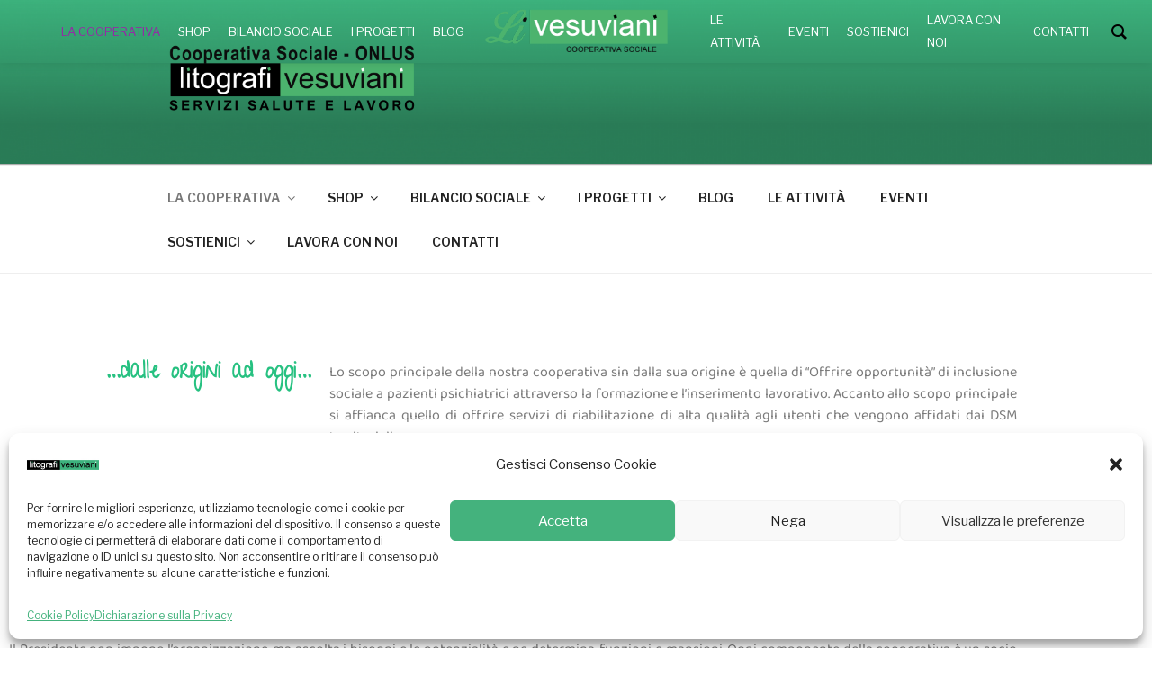

--- FILE ---
content_type: text/css
request_url: https://www.litografivesuviani.com/main/wp-content/plugins/wp-fundraising-donation/assets/public/css/donate/campaign.css?ver=1.7.5
body_size: 2100
content:
.wfp-view .xs-float-left{float:left}.wfp-view .xs-float-right{float:right}.wfp-view .wfp-list-campaign{display:block;width:100%;overflow:visible}.wfp-view .wfp-list-campaign .wfp-campaign-row{display:-webkit-box;display:-ms-flexbox;display:flex;-webkit-box-orient:horizontal;-webkit-box-direction:normal;-ms-flex-direction:row;flex-direction:row;-ms-flex-wrap:wrap;flex-wrap:wrap}.wfp-view .wfp-list-campaign .wfp-column-1 .wfp-campaign-row{-webkit-box-orient:vertical;-webkit-box-direction:normal;-ms-flex-direction:column;flex-direction:column}.wfp-view .wfp-list-campaign .wfp-column-3 .single-campaign-blog{-webkit-box-flex:0;-ms-flex:0 0 33.33%;flex:0 0 33.33%}.wfp-view .wfp-list-campaign .wfp-column-2 .single-campaign-blog{-webkit-box-flex:0;-ms-flex:0 0 50%;flex:0 0 50%}.wfp-view .wfp-list-campaign .wfp-column-4 .single-campaign-blog{-webkit-box-flex:0;-ms-flex:0 0 25%;flex:0 0 25%}.wfp-view .wfp-list-campaign .wfp-campaign-carousel{overflow:hidden}.wfp-view .wfp-list-campaign .wfp-campaign-carousel .single-campaign-blog{-webkit-box-flex:0!important;-ms-flex:none!important;flex:none!important}.wfp-view .wfp-list-campaign .single-campaign-blog{-webkit-box-sizing:border-box;box-sizing:border-box}.wfp-view .wfp-list-campaign .single-campaign-blog:last-of-type .campaign-blog{border-bottom:0}.wfp-view .wfp-list-campaign .campaign-blog{background:#fff;display:-webkit-box;display:-ms-flexbox;display:flex;-webkit-box-orient:vertical;-webkit-box-direction:normal;-ms-flex-direction:column;flex-direction:column;-webkit-box-align:center;-ms-flex-align:center;align-items:center;-webkit-box-pack:center;-ms-flex-pack:center;justify-content:center}.wfp-view .wfp-list-campaign .campaign-blog.wfp-flip-content-Yes{-webkit-box-orient:vertical;-webkit-box-direction:reverse;-ms-flex-direction:column-reverse;flex-direction:column-reverse}.wfp-view .wfp-list-campaign .campaign-blog .wfp-compaign-contents{padding:35px;padding-top:33px;display:-webkit-box;display:-ms-flexbox;display:flex;-webkit-box-orient:vertical;-webkit-box-direction:normal;-ms-flex-direction:column;flex-direction:column;-webkit-box-pack:center;-ms-flex-pack:center;justify-content:center;width:100%}.wfp-view .wfp-list-campaign .campaign-blog .wfp-compaign-contents .wfp-campaign-content--title{margin:0;margin-bottom:18px;font-size:20px;padding:0;line-height:26px;letter-spacing:-1px}.wfp-view .wfp-list-campaign .campaign-blog .wfp-compaign-contents .wfp-campaign-content--title__link{color:#111;font-weight:700;text-decoration:none;-webkit-box-shadow:none;box-shadow:none}.wfp-view .wfp-list-campaign .campaign-blog .wfp-compaign-contents .wfp-campaign-content--short-description{color:#666;font-size:15px;margin:0;margin-bottom:24px;line-height:23px}.wfp-view .wfp-list-campaign .campaign-blog .wfp-compaign-contents .wfp-campaign-content--raised-fund{display:block;color:#999;font-size:16px}.wfp-view .wfp-list-campaign .campaign-blog .wfp-compaign-contents .wfp-campaign-content--raised-fund__amount{color:#111;font-weight:500}.wfp-view .wfp-list-campaign .campaign-blog .wfp-compaign-contents .wfp-campaign-content--progress{height:6px;border-radius:0;margin-top:2px}.wfp-view .wfp-list-campaign .campaign-blog .wfp-compaign-contents .wfp-campaign-content--cat{margin:0;line-height:1;font-size:14px;margin-bottom:0}.wfp-view .wfp-list-campaign .campaign-blog .wfp-compaign-contents .wfp-campaign-content--cat__link{color:#324aff;font-weight:500;text-decoration:none;-webkit-box-shadow:none;box-shadow:none}.wfp-view .wfp-list-campaign .campaign-blog .wfp-compaign-contents .wfp-campaign-content .target-date-goal.raised-amount{float:left}.wfp-view .wfp-list-campaign .campaign-blog .wfp-compaign-contents .wfp-campaign-content .wfp-both-show-raised .wfp-inner-data{display:inline-block}.wfp-view .wfp-list-campaign .campaign-blog .wfp-compaign-contents .wfp-campaign-content .donate-percentage,.wfp-view .wfp-list-campaign .campaign-blog .wfp-compaign-contents .wfp-campaign-content .number_donation_count,.wfp-view .wfp-list-campaign .campaign-blog .wfp-compaign-contents .wfp-campaign-content .target-date-goal{color:#111;font-size:16px;font-weight:600;line-height:23px}.wfp-view .wfp-list-campaign .campaign-blog .wfp-compaign-contents .wfp-campaign-content .wfp-inner-data,.wfp-view .wfp-list-campaign .campaign-blog .wfp-compaign-contents .wfp-campaign-content .wfp-inner-data .donate-percentage,.wfp-view .wfp-list-campaign .campaign-blog .wfp-compaign-contents .wfp-campaign-content .wfp-inner-data strong{color:#666;font-size:14px;line-height:24px;font-weight:400}.wfp-view .wfp-list-campaign .campaign-blog .wfp-compaign-contents .wfp-campaign-content .wfdp-progress-bar+.raised{float:left;margin:0}.wfp-view .wfp-list-campaign .campaign-blog .wfp-compaign-contents .wfp-campaign-content .number_donation_count{float:none;color:#666;font-size:14px;line-height:24px;display:inline-block;font-weight:400;padding-left:1px}.wfp-view .wfp-list-campaign .campaign-blog .wfp-compaign-contents .wfp-campaign-content .number_donation_count .wfp-icon{margin-right:5px;display:inline-block;top:1px;position:relative;color:#5766ff}.wfp-view .wfp-list-campaign .campaign-blog .wfp-compaign-contents .wfp-campaign-content .wfdp-donate-goal-progress{color:#999;font-size:16px;letter-spacing:-1px}.wfp-view .wfp-list-campaign .campaign-blog .wfp-compaign-contents .wfp-campaign-content .wfdp-donate-goal-progress .wfdp-progress-bar .xs-progress{border-radius:0;height:6px}.wfp-view .wfp-list-campaign .campaign-blog .wfp-compaign-contents .wfp-campaign-content .wfdp-donate-goal-progress .raised{display:-webkit-box;display:-ms-flexbox;display:flex;-webkit-box-pack:justify;-ms-flex-pack:justify;justify-content:space-between;-ms-flex-wrap:wrap;flex-wrap:wrap;margin-bottom:6px}.wfp-view .wfp-list-campaign .campaign-blog .wfp-compaign-contents .wfp-campaign-content .wfdp-donate-goal-progress .raised .number_donation_count{float:right}.wfp-view .wfp-list-campaign .campaign-blog .wfp-compaign-contents .wfp-campaign-content .wfdp-donate-goal-progress .raised .wfp-goal-sp{color:#111;font-size:16px;font-weight:600}.wfp-view .wfp-list-campaign .campaign-blog .wfp-compaign-contents .wfp-campaign-content .wfdp-donate-goal-progress.amount_show .target-date-goal.goal-amount,.wfp-view .wfp-list-campaign .campaign-blog .wfp-compaign-contents .wfp-campaign-content .wfdp-donate-goal-progress.both_show .target-date-goal.goal-amount{line-height:18px}.wfp-view .wfp-list-campaign .campaign-blog .wfp-compaign-contents .wfp-campaign-content .wfdp-donate-goal-progress.amount_show .target-date-goal.raised-amount,.wfp-view .wfp-list-campaign .campaign-blog .wfp-compaign-contents .wfp-campaign-content .wfdp-donate-goal-progress.both_show .target-date-goal.raised-amount{display:-webkit-box;display:-ms-flexbox;display:flex;-webkit-box-align:center;-ms-flex-align:center;align-items:center;margin-right:6px}.wfp-view .wfp-list-campaign .campaign-blog .wfp-compaign-contents .wfp-campaign-content .wfdp-donate-goal-progress.amount_show .raised,.wfp-view .wfp-list-campaign .campaign-blog .wfp-compaign-contents .wfp-campaign-content .wfdp-donate-goal-progress.both_show .raised{-webkit-box-pack:initial;-ms-flex-pack:initial;justify-content:initial;-webkit-box-align:center;-ms-flex-align:center;align-items:center}.wfp-view .wfp-list-campaign .campaign-blog .wfp-compaign-contents .wfp-campaign-content .wfdp-donate-goal-progress.amount_show .wfp-raised-text,.wfp-view .wfp-list-campaign .campaign-blog .wfp-compaign-contents .wfp-campaign-content .wfdp-donate-goal-progress.both_show .wfp-raised-text{margin-left:6px}.wfp-view .wfp-list-campaign .campaign-blog .wfp-compaign-contents .wfp-campaign-content .wfdp-donate-goal-progress.amount_show .wfp-inner-data,.wfp-view .wfp-list-campaign .campaign-blog .wfp-compaign-contents .wfp-campaign-content .wfdp-donate-goal-progress.both_show .wfp-inner-data{line-height:26px}.wfp-view .wfp-list-campaign .campaign-blog .wfp-compaign-contents .wfp-campaign-content .wfdp-donate-goal-progress.amount_show .raised-amount .wfp-inner-data,.wfp-view .wfp-list-campaign .campaign-blog .wfp-compaign-contents .wfp-campaign-content .wfdp-donate-goal-progress.both_show .raised-amount .wfp-inner-data{color:#111;font-size:24px;font-weight:600;padding-right:2px}.wfp-view .wfp-list-campaign .campaign-blog .wfp-compaign-contents .wfp-campaign-content .wfdp-donate-goal-progress.amount_show .raised-amount .wfp-inner-data .donate-percentage,.wfp-view .wfp-list-campaign .campaign-blog .wfp-compaign-contents .wfp-campaign-content .wfdp-donate-goal-progress.both_show .raised-amount .wfp-inner-data .donate-percentage{color:#111;font-weight:600}.wfp-view .wfp-list-campaign .campaign-blog .wfp-compaign-contents .wfp-campaign-content .wfdp-donate-goal-progress.amount_show .wfp-currency-symbol,.wfp-view .wfp-list-campaign .campaign-blog .wfp-compaign-contents .wfp-campaign-content .wfdp-donate-goal-progress.both_show .wfp-currency-symbol{font-style:normal;font-size:16px}.wfp-view .wfp-list-campaign .campaign-blog .wfp-compaign-contents .wfp-campaign-content .wfdp-donate-goal-progress.amount_show .wfp-of,.wfp-view .wfp-list-campaign .campaign-blog .wfp-compaign-contents .wfp-campaign-content .wfdp-donate-goal-progress.both_show .wfp-of{margin-right:3px}.wfp-view .wfp-list-campaign .campaign-blog .wfp-compaign-contents .wfp-campaign-content .wfdp-donate-goal-progress .xs_donate_chart{position:relative;display:-webkit-box;display:-ms-flexbox;display:flex;-webkit-box-align:center;-ms-flex-align:center;align-items:center}.wfp-view .wfp-list-campaign .campaign-blog .wfp-compaign-contents .wfp-campaign-content .wfdp-donate-goal-progress .xs_donate_chart .pie-counter{display:inline-block;position:absolute;left:39px}.wfp-view .wfp-list-campaign .campaign-blog .wfp-compaign-contents .wfp-campign-user{margin-top:37px}.wfp-view .wfp-list-campaign .campaign-blog .wfp-compaign-contents .wfp-campign-user .profile-image{display:inline-block;vertical-align:middle;margin-right:6px}.wfp-view .wfp-list-campaign .campaign-blog .wfp-compaign-contents .wfp-campign-user .profile-image img{border-radius:50%}.wfp-view .wfp-list-campaign .campaign-blog .wfp-compaign-contents .wfp-campign-user .profile-info{display:inline-block;vertical-align:middle}.wfp-view .wfp-list-campaign .campaign-blog .wfp-compaign-contents .wfp-campign-user .profile-info .display-name{color:#666;font-size:11px;display:inline-block;line-height:1.1;vertical-align:middle}.wfp-view .wfp-list-campaign .campaign-blog .wfp-compaign-contents .wfp-campign-user .profile-info .display-name__author{color:#111;font-size:14px;display:block;font-weight:500}.wfp-view .wfp-list-campaign .campaign-blog .wfp-feature-video,.wfp-view .wfp-list-campaign .campaign-blog .wfp-post-image{min-height:250px}.wfp-view .wfp-list-campaign .campaign-blog .wfp-post-image{width:100%;position:relative;margin:0;display:-webkit-box;display:-ms-flexbox;display:flex;-webkit-box-align:center;-ms-flex-align:center;align-items:center}.wfp-view .wfp-list-campaign .campaign-blog .wfp-post-image:before{content:'\e98d';font-family:wp-fundraising;color:#324aff;background-color:#fff;height:36px;width:36px;display:inline-block;text-align:center;line-height:36px;border-radius:50%;position:absolute;bottom:-18px;right:30px;font-size:16px;font-weight:900;display:none}.wfp-view .wfp-list-campaign .campaign-blog .wfp-feature-video{position:relative;width:100%;height:100%}.wfp-view .wfp-list-campaign .campaign-blog .wfp-feature-video:before{content:"";background:#33333396;width:100%;height:100%;position:absolute;z-index:1;display:none}.wfp-view .wfp-list-campaign .campaign-blog .wfp-feature-video:after{content:'\ea2b';font-family:wp-fundraising;color:#d71c1b;background-color:#fff;height:36px;width:36px;display:inline-block;text-align:center;line-height:36px;border-radius:50%;position:absolute;bottom:-18px;right:30px;font-size:16px;font-weight:900;z-index:1;display:none}.wfp-view .wfp-list-campaign .campaign-blog .wfp-feature-video span:before{position:absolute;top:45%;left:45%;color:#fff;padding:9px;background:#f31313d1;border-radius:100%;z-index:9}.wfp-view .wfp-list-campaign .wfp-campaign-container{height:250px;width:100%}.wfp-view .wfp-list-campaign .wfp-campaign-container a{display:block;height:100%}.wfp-view .wfp-list-campaign .wfp-campaign-container .wfp-post-image{height:100%}.wfp-view .wfp-list-campaign .wfp-campaign-container .wfp-post-image img{height:100%;position:absolute;width:auto;display:block;left:0;top:0;right:0;margin:0 auto}.wfp-view .wfp-list-campaign .number_donation_count_list{display:none}.wfp-view .wfp-list-campaign .wfp-layout-list .wfp-campaign-row{-webkit-box-orient:unset;-webkit-box-direction:unset;-ms-flex-direction:unset;flex-direction:unset}.wfp-view .wfp-list-campaign .wfp-layout-list .single-campaign-blog:last-child .campaign-blog{margin-bottom:0}.wfp-view .wfp-list-campaign .wfp-layout-list .single-campaign-blog .campaign-blog{display:-webkit-box;display:-ms-flexbox;display:flex;-webkit-box-orient:horizontal;-webkit-box-direction:normal;-ms-flex-direction:row;flex-direction:row}.wfp-view .wfp-list-campaign .wfp-layout-list .single-campaign-blog .campaign-blog.wfp-flip-content-Yes{-webkit-box-orient:horizontal;-webkit-box-direction:reverse;-ms-flex-direction:row-reverse;flex-direction:row-reverse}.wfp-view .wfp-list-campaign .wfp-layout-list .single-campaign-blog .campaign-blog .wfp-feature-video,.wfp-view .wfp-list-campaign .wfp-layout-list .single-campaign-blog .campaign-blog .wfp-post-image{height:100%}.wfp-view .wfp-list-campaign .wfp-layout-list .single-campaign-blog .campaign-blog .wfp-post-image:before{right:-18px;bottom:inherit;top:50%;-webkit-transform:translateY(-50%);-ms-transform:translateY(-50%);transform:translateY(-50%)}.wfp-view .wfp-list-campaign .wfp-layout-list .single-campaign-blog .campaign-blog .wfp-feature-video:after{right:-18px;bottom:inherit;top:50%;-webkit-transform:translateY(-50%);-ms-transform:translateY(-50%);transform:translateY(-50%)}.wfp-view .wfp-list-campaign .wfp-layout-list .single-campaign-blog .campaign-blog .wfp-campaign-container,.wfp-view .wfp-list-campaign .wfp-layout-list .single-campaign-blog .campaign-blog .wfp-compaign-contents{display:block;-webkit-box-flex:0;-ms-flex:0 0 50%;flex:0 0 50%}.wfp-view .wfp-list-campaign .wfp-layout-list .single-campaign-blog{-webkit-box-flex:0;-ms-flex:0 0 100%;flex:0 0 100%}.wfp-view .wfp-list-campaign .wfp-layout-list .number_donation_count,.wfp-view .wfp-list-campaign .wfp-layout-list .wfp-campaign-content--cat{display:none!important}.wfp-view .wfp-list-campaign .wfp-layout-list .number_donation_count_list{color:#0564f2;font-size:14px;line-height:14px;font-weight:500;letter-spacing:.4px;display:inline-block;background-color:#e5effe;border-radius:100px;padding:10px 15px;display:inline-block}.wfp-view .wfp-list-campaign .wfp-layout-list .number_donation_count_list .wfp-icon{margin-right:6px}.wfp-view .wfp-list-campaign .wfp-layout-list .wfp-campaign-container .wfp-post-image img{height:auto;position:static}.wfp-view .wfp-list-campaign .wfp-layout-masonary.wfp-column-1 .wfp-campaign-row{-webkit-column-count:1;-moz-column-count:1;column-count:1}.wfp-view .wfp-list-campaign .wfp-layout-masonary.wfp-column-2 .wfp-campaign-row{-webkit-column-count:2;-moz-column-count:2;column-count:2}.wfp-view .wfp-list-campaign .wfp-layout-masonary.wfp-column-4 .wfp-campaign-row{-webkit-column-count:4;-moz-column-count:4;column-count:4}.wfp-view .wfp-list-campaign .wfp-layout-masonary .wfp-campaign-row{-webkit-column-count:3;-moz-column-count:3;column-count:3;display:block;-webkit-column-gap:0;-moz-column-gap:0;column-gap:0}.wfp-view .wfp-list-campaign .wfp-layout-masonary .wfp-campaign-row .single-campaign-blog{max-width:100%;-webkit-column-break-inside:avoid;page-break-inside:avoid;-moz-column-break-inside:avoid;break-inside:avoid}.wfp-view .wfp-list-campaign .wfp-layout-grid .campaign-blog{margin:15px}.wfp-view .wfp-list-campaign .wfp-fundrising-button-list .wfp-fundrising-button{display:inline-block;background-color:#0564f2;color:#fff;padding:18px 27px;border-radius:5px;font-size:16px;line-height:19px;font-weight:500;margin-top:45px;margin-left:10px}.wfp-view .wfp-list-campaign .wfp-fundrising-button-list .wfp-fundrising-button .wfp-fundrising-icon{font-size:10px;margin-left:10px}.wfp-view .wfp-list-campaign .wfp-fundrising-button-list .wfp-fundrising-button:first-child{margin-left:0}.wfp-view .wfp-list-campaign .wfp_fundrising-slidenav{position:absolute;top:50%;z-index:9;font-size:35px;left:0}.wfp-view .wfp-list-campaign .wfp_fundrising-slidenav-next{right:0;left:inherit}.wfp-view .wfp-list-campaign .swiper-pagination-bullet{width:20px;height:20px;display:inline-block;border-radius:50%;background-color:#ccc;opacity:1;-webkit-box-shadow:0 0 0 2px transparent;box-shadow:0 0 0 2px transparent;border:6px solid #fff;margin:0 2px}.wfp-view .wfp-list-campaign .swiper-pagination-bullet-active{background-color:#425af8;-webkit-box-shadow:0 0 0 2px #425af8;box-shadow:0 0 0 2px #425af8}.wfp-view .wfp-campaign-filter-nav{text-align:center}.wfp-view .wfp-campaign-filter-nav ul{margin:0;padding:0;list-style:none}.wfp-view .wfp-campaign-filter-nav .wfp-campaign-filter-nav-item{display:inline-block;font-size:20px;margin:15px 10px;color:#111;cursor:pointer}.wfp-view .wfp-campaign-filter-nav .wfp-campaign-filter-nav-item.active{color:#324aff}

--- FILE ---
content_type: text/css
request_url: https://www.litografivesuviani.com/main/wp-content/uploads/elementor/css/post-48.css?ver=1769135484
body_size: 581
content:
.elementor-widget-heading .elementor-heading-title{font-family:var( --e-global-typography-primary-font-family ), Sans-serif;font-weight:var( --e-global-typography-primary-font-weight );color:var( --e-global-color-primary );}.elementor-48 .elementor-element.elementor-element-9c42d16{text-align:end;}.elementor-48 .elementor-element.elementor-element-9c42d16 .elementor-heading-title{font-family:"Give You Glory", Sans-serif;font-weight:600;color:#27C181;}.elementor-widget-text-editor{font-family:var( --e-global-typography-text-font-family ), Sans-serif;font-weight:var( --e-global-typography-text-font-weight );color:var( --e-global-color-text );}.elementor-widget-text-editor.elementor-drop-cap-view-stacked .elementor-drop-cap{background-color:var( --e-global-color-primary );}.elementor-widget-text-editor.elementor-drop-cap-view-framed .elementor-drop-cap, .elementor-widget-text-editor.elementor-drop-cap-view-default .elementor-drop-cap{color:var( --e-global-color-primary );border-color:var( --e-global-color-primary );}.elementor-48 .elementor-element.elementor-element-cff491d{text-align:justify;font-family:"Baloo 2", Sans-serif;font-weight:400;}.elementor-48 .elementor-element.elementor-element-d8e1771{text-align:justify;font-family:"Baloo 2", Sans-serif;font-weight:400;}.elementor-48 .elementor-element.elementor-element-75f9257:not(.elementor-motion-effects-element-type-background), .elementor-48 .elementor-element.elementor-element-75f9257 > .elementor-motion-effects-container > .elementor-motion-effects-layer{background-color:#27C181;}.elementor-48 .elementor-element.elementor-element-75f9257 > .elementor-container{min-height:566px;}.elementor-48 .elementor-element.elementor-element-75f9257{transition:background 0.3s, border 0.3s, border-radius 0.3s, box-shadow 0.3s;}.elementor-48 .elementor-element.elementor-element-75f9257 > .elementor-background-overlay{transition:background 0.3s, border-radius 0.3s, opacity 0.3s;}.elementor-48 .elementor-element.elementor-element-75f9257 > .elementor-shape-top svg{transform:translateX(-50%) rotateY(180deg);}.elementor-48 .elementor-element.elementor-element-75f9257 > .elementor-shape-bottom svg{transform:translateX(-50%) rotateY(180deg);}.elementor-48 .elementor-element.elementor-element-d9a84bd > .elementor-widget-container{margin:104px 0px 0px 0px;}.elementor-48 .elementor-element.elementor-element-d9a84bd{text-align:justify;font-family:"Baloo 2", Sans-serif;font-weight:400;color:#FFFFFF;}.elementor-widget-image .widget-image-caption{color:var( --e-global-color-text );font-family:var( --e-global-typography-text-font-family ), Sans-serif;font-weight:var( --e-global-typography-text-font-weight );}.elementor-48 .elementor-element.elementor-element-e0c19bb{text-align:justify;}.elementor-48 .elementor-element.elementor-element-b458b6b:not(.elementor-motion-effects-element-type-background), .elementor-48 .elementor-element.elementor-element-b458b6b > .elementor-motion-effects-container > .elementor-motion-effects-layer{background-color:#FBAE01;}.elementor-48 .elementor-element.elementor-element-b458b6b{transition:background 0.3s, border 0.3s, border-radius 0.3s, box-shadow 0.3s;}.elementor-48 .elementor-element.elementor-element-b458b6b > .elementor-background-overlay{transition:background 0.3s, border-radius 0.3s, opacity 0.3s;}.elementor-48 .elementor-element.elementor-element-8a19306 .elementor-heading-title{font-family:"Baloo 2", Sans-serif;font-weight:600;letter-spacing:10px;color:#27C181;}.elementor-48 .elementor-element.elementor-element-bcaf47a{text-align:justify;}@media(max-width:1024px){.elementor-48 .elementor-element.elementor-element-d9a84bd > .elementor-widget-container{margin:71px 0px 0px 0px;}}@media(min-width:768px){.elementor-48 .elementor-element.elementor-element-420522b{width:31.243%;}.elementor-48 .elementor-element.elementor-element-712c4f3{width:68.757%;}.elementor-48 .elementor-element.elementor-element-55c7eba{width:61.593%;}.elementor-48 .elementor-element.elementor-element-7595a4e{width:38.313%;}.elementor-48 .elementor-element.elementor-element-2324379{width:35.862%;}.elementor-48 .elementor-element.elementor-element-8d5cb9b{width:64.138%;}}@media(max-width:767px){.elementor-48 .elementor-element.elementor-element-75f9257 > .elementor-container{min-height:1036px;}.elementor-48 .elementor-element.elementor-element-75f9257 > .elementor-shape-top svg{height:97px;}.elementor-48 .elementor-element.elementor-element-75f9257 > .elementor-shape-bottom svg{height:162px;}.elementor-48 .elementor-element.elementor-element-d9a84bd > .elementor-widget-container{margin:98px 0px 0px 0px;}}